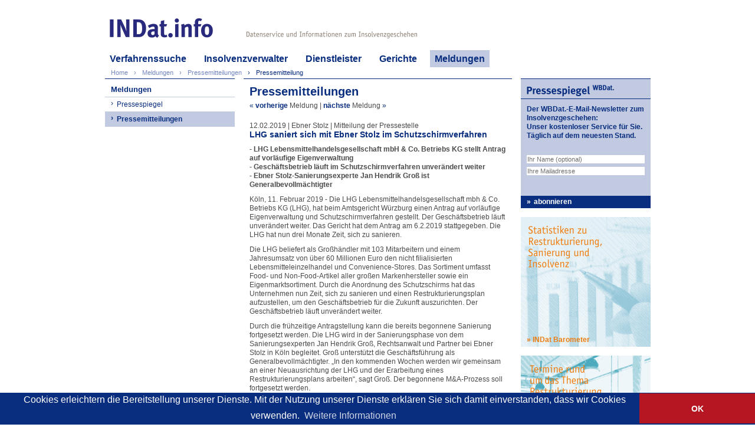

--- FILE ---
content_type: text/html; charset=utf-8
request_url: https://www.indat.info/Meldungen/Pressemitteilungen-Insolvenz-Sanierung/LHG-saniert-sich-mit-Ebner-Stolz-im-Schutzschirmverfahren-3bbe17a92d2f3d6b9c7998dd083a0bfe
body_size: 5308
content:
<!DOCTYPE html>
<html dir="ltr" lang="de">
			<head>
			<meta http-equiv="X-UA-Compatible" content="IE=edge,chrome=1">
			<meta name="viewport" content="width=device-width, initial-scale=1.0, user-scalable=no, maximum-scale=1, minimum-scale=1, shrink-to-fit=no">
			
			<meta name="format-detection" content="telephone=no">
			<meta content="text/html; charset=utf-8" http-equiv="Content-Type">
			<meta name="title" content="Pressemitteilungen Insolvenz Sanierung">
			<meta property="og:title" content="Pressemitteilungen Insolvenz Sanierung">
			<title>Pressemitteilungen Insolvenz Sanierung | INDat.info</title>
			<meta name="description" content="- LHG Lebensmittelhandelsgesellschaft mbH &amp;amp; Co. Betriebs KG stellt Antrag auf vorläufige Eigenverwaltung - Geschäftsbetrieb läuft im …">
			<meta name="description" content="- LHG Lebensmittelhandelsgesellschaft mbH &amp;amp; Co. Betriebs KG stellt Antrag auf vorläufige Eigenverwaltung - Geschäftsbetrieb läuft im …">
			<meta property="og:description" content="- LHG Lebensmittelhandelsgesellschaft mbH &amp;amp; Co. Betriebs KG stellt Antrag auf vorläufige Eigenverwaltung - Geschäftsbetrieb läuft im …">
			<meta name="keywords" content="INDat-Report, Kontakt, Verlag INDat, WBDat, Webakademie, Insolvenzen, Insolvenzverfahren, Sanierung, Restrukturierung, Insolvenzverfahren, Statistiken, Pressemitteilungen, Pressespiegel, Insolvenzgeschehen, INDat, Insolvenzverwalter, Berater, Adressen, App, Insolvenzdaten, Recherche, Online, Datenpakete, Indivieduelle Lieferung, Unternehmensinsolvenzen, Firmeninformationen, Verbraucherinsolvenzen">
			<link rel="apple-touch-icon" sizes="57x57" href="/apple-icon-57x57.png?v=rMMoQX2wmX">
			<link rel="apple-touch-icon" sizes="60x60" href="/apple-icon-60x60.png?v=rMMoQX2wmX">
			<link rel="apple-touch-icon" sizes="72x72" href="/apple-icon-72x72.png?v=rMMoQX2wmX">
			<link rel="apple-touch-icon" sizes="76x76" href="/apple-icon-76x76.png?v=rMMoQX2wmX">
			<link rel="apple-touch-icon" sizes="114x114" href="/apple-icon-114x114.png?v=rMMoQX2wmX">
			<link rel="apple-touch-icon" sizes="120x120" href="/apple-icon-120x120.png?v=rMMoQX2wmX">
			<link rel="apple-touch-icon" sizes="144x144" href="/apple-icon-144x144.png?v=rMMoQX2wmX">
			<link rel="apple-touch-icon" sizes="152x152" href="/apple-icon-152x152.png?v=rMMoQX2wmX">
			<link rel="apple-touch-icon" sizes="180x180" href="/apple-icon-180x180.png?v=rMMoQX2wmX">
			<link rel="icon" type="image/png" href="/favicon-32x32.png?v=rMMoQX2wmX" sizes="32x32">
			<link rel="icon" type="image/png" href="/android-icon-192x192.png?v=rMMoQX2wmX" sizes="192x192">
			<link rel="icon" type="image/png" href="/favicon-96x96.png?v=rMMoQX2wmX" sizes="96x96">
			<link rel="icon" type="image/png" href="/favicon-16x16.png?v=rMMoQX2wmX" sizes="16x16">
			<link rel="manifest" href="/manifest.json?v=rMMoQX2wmX">
			<link rel="mask-icon" href="/safari-pinned-tab.svg?v=rMMoQX2wmX" color="#27287e">
			<link rel="shortcut icon" href="/favicon.ico?v=rMMoQX2wmX">
			<meta name="apple-mobile-web-app-title" content="INDat.info">
			<meta name="application-name" content="INDat.info">
			<meta name="msapplication-TileColor" content="#27287e">
			<meta name="msapplication-TileImage" content="/ms-icon-144x144.png?v=rMMoQX2wmX">
			<meta name="theme-color" content="#27287e">
			<meta property="og:url" content="http://www.indat.info/Meldungen//Meldungen/Pressemitteilungen-Insolvenz-Sanierung/LHG-saniert-sich-mit-Ebner-Stolz-im-Schutzschirmverfahren-3bbe17a92d2f3d6b9c7998dd083a0bfe"><link rel="canonical" href="http://www.indat.info/Meldungen//Meldungen/Pressemitteilungen-Insolvenz-Sanierung/LHG-saniert-sich-mit-Ebner-Stolz-im-Schutzschirmverfahren-3bbe17a92d2f3d6b9c7998dd083a0bfe">
			
			
			<script src="//code.jquery.com/jquery-2.2.3.min.js"></script>
			<script src="//code.jquery.com/ui/1.11.4/jquery-ui.min.js"></script>
			<link type="text/css" href="//code.jquery.com/ui/1.11.4/themes/ui-lightness/jquery-ui.css" rel="stylesheet">
			<link type="text/css" href="/stylesheets/main.css?" rel="stylesheet">
			<link type="text/css" href="/stylesheets/indat-info.css" rel="stylesheet">
			<link rel="stylesheet" href="/stylesheets/tablet.css" type="text/css" media="only screen and (max-width: 980px)">
			<link rel="stylesheet" href="/stylesheets/mini.css" type="text/css" media="only screen and (max-width: 740px)">
			<link rel="stylesheet" href="/stylesheets/smartphone.css" type="text/css" media="only screen and (max-width: 515px)">
			<link rel="stylesheet" href="/stylesheets/hr.php?factor=1">
			<link rel="stylesheet" href="/stylesheets/hr.php?factor=1.5" media="only screen and (min--moz-device-pixel-ratio: 1.01), only screen and (-o-min-device-pixel-ratio: 101/100), only screen and (-webkit-min-device-pixel-ratio: 1.01), only screen and (min-device-pixel-ratio: 1.01)">
			<link rel="stylesheet" href="/stylesheets/hr.php?factor=2" media="only screen and (min--moz-device-pixel-ratio: 1.51), only screen and (-o-min-device-pixel-ratio: 151/100), only screen and (-webkit-min-device-pixel-ratio: 1.51), only screen and (min-device-pixel-ratio: 1.51)">
			<link rel="stylesheet" href="/stylesheets/hr.php?factor=3" media="only screen and (min--moz-device-pixel-ratio: 2.01), only screen and (-o-min-device-pixel-ratio: 201/100), only screen and (-webkit-min-device-pixel-ratio: 2.01), only screen and (min-device-pixel-ratio: 2.01)">
			<link rel="stylesheet" href="/stylesheets/hr.php?factor=4" media="only screen and (min--moz-device-pixel-ratio: 3.01), only screen and (-o-min-device-pixel-ratio: 301/100), only screen and (-webkit-min-device-pixel-ratio: 3.01), only screen and (min-device-pixel-ratio: 3.01)">
			<link rel="stylesheet" href="/stylesheets/main.php?factor=1">
			<link rel="stylesheet" href="/stylesheets/main.php?factor=1.5" media="only screen and (min--moz-device-pixel-ratio: 1.01), only screen and (-o-min-device-pixel-ratio: 101/100), only screen and (-webkit-min-device-pixel-ratio: 1.01), only screen and (min-device-pixel-ratio: 1.01)">
			<link rel="stylesheet" href="/stylesheets/main.php?factor=2" media="only screen and (min--moz-device-pixel-ratio: 1.51), only screen and (-o-min-device-pixel-ratio: 151/100), only screen and (-webkit-min-device-pixel-ratio: 1.51), only screen and (min-device-pixel-ratio: 1.51)">
			<link rel="stylesheet" href="/stylesheets/main.php?factor=3" media="only screen and (min--moz-device-pixel-ratio: 2.01), only screen and (-o-min-device-pixel-ratio: 201/100), only screen and (-webkit-min-device-pixel-ratio: 2.01), only screen and (min-device-pixel-ratio: 2.01)">
			<link rel="stylesheet" href="/stylesheets/main.php?factor=4" media="only screen and (min--moz-device-pixel-ratio: 3.01), only screen and (-o-min-device-pixel-ratio: 301/100), only screen and (-webkit-min-device-pixel-ratio: 3.01), only screen and (min-device-pixel-ratio: 3.01)">
			<link rel="stylesheet" href="/stylesheets/indat-info.php?factor=1">
			<link rel="stylesheet" href="/stylesheets/indat-info.php?factor=1.5" media="only screen and (min--moz-device-pixel-ratio: 1.01), only screen and (-o-min-device-pixel-ratio: 101/100), only screen and (-webkit-min-device-pixel-ratio: 1.01), only screen and (min-device-pixel-ratio: 1.01)">
			<link rel="stylesheet" href="/stylesheets/indat-info.php?factor=2" media="only screen and (min--moz-device-pixel-ratio: 1.51), only screen and (-o-min-device-pixel-ratio: 151/100), only screen and (-webkit-min-device-pixel-ratio: 1.51), only screen and (min-device-pixel-ratio: 1.51)">
			<link rel="stylesheet" href="/stylesheets/indat-info.php?factor=3" media="only screen and (min--moz-device-pixel-ratio: 2.01), only screen and (-o-min-device-pixel-ratio: 201/100), only screen and (-webkit-min-device-pixel-ratio: 2.01), only screen and (min-device-pixel-ratio: 2.01)">
			<link rel="stylesheet" href="/stylesheets/indat-info.php?factor=4" media="only screen and (min--moz-device-pixel-ratio: 3.01), only screen and (-o-min-device-pixel-ratio: 301/100), only screen and (-webkit-min-device-pixel-ratio: 3.01), only screen and (min-device-pixel-ratio: 3.01)">
			<!--[if gt IE 7]><!--><style type="text/css">body {overflow-y: scroll;}</style><!--<![endif]-->
			<script src="/scripts/main.js"></script>
			<meta name="google-site-verification" content="iERHI677_jTG061YDTYEU7cadiQ-ynHbRIfaoaU_sKw">
			<link rel="stylesheet" href="/plugins/shariff/shariff.complete.css">
			<meta property="og:site_name" content="INDat.info">
			
			<link rel="stylesheet" type="text/css" href="//cdnjs.cloudflare.com/ajax/libs/cookieconsent2/3.0.3/cookieconsent.min.css">
<script src="//cdnjs.cloudflare.com/ajax/libs/cookieconsent2/3.0.3/cookieconsent.min.js"></script>
<script>
window.addEventListener("load", function(){
window.cookieconsent.initialise({
  "palette": {
    "popup": {
      "background": "#092d7f",
      "text": "#ffffff"
    },
    "button": {
      "background": "#b51621",
      "text": "#ffffff"
    }
  },
  "theme": "edgeless",
 
  "content": {
    "message": "Cookies erleichtern die Bereitstellung unserer Dienste. Mit der Nutzung unserer Dienste erklären Sie sich damit einverstanden, dass wir Cookies verwenden.",
    "dismiss": "OK",
    "link": "Weitere Informationen",
    "href": "/Datenschutz"
  }
})});
</script>


			</head>
			<body class="indat-info">
			<div id="body">
			<div class="header"><a class="home-link" href="/" title="Home"></a><div class="barcode"></div><div class="header-zusatz"></div><div class="motto"></div><div class="kooperation"></div><div class="klammer-auf"></div>
			<ul class="top-menu top-menu-fallback max-mini"><li style="width:45%;"><a href="/">Home</a></li><li style="width:55%;"><a href="#" onclick="toggle_top_menu(this.parentNode);return false;" class="top-menu-btn-seitennavigation">Seitennavigation</a></li></ul><ul id="top-menu-desktop" class="top-menu min-tablet"><li><a href="/Verfahrenssuche">Verfahrenssuche</a><ul class="top-sub-menu"><li><a href="/Verfahrenssuche/Vergleich">Vergleich</a></li><li><a href="/Verfahrenssuche/INDat-basis">INDat basis</a></li><li><a href="/Verfahrenssuche/INDat-extra">INDat extra</a></li></ul></li><li><a href="/Insolvenzverwalter">Insolvenzverwalter</a><ul class="top-sub-menu"><li><a href="/Insolvenzverwalter/Insolvenzverwalter-im-Internet">Insolvenzverwalter im Internet</a></li><li><a href="/Insolvenzverwalter/Insolvenzverwalter-Link-platzieren">Link platzieren</a></li></ul></li><li><a href="/Dienstleister">Dienstleister</a><ul class="top-sub-menu"><li><a href="/Dienstleister/Dienstleister-im-Internet">Dienstleister im Internet</a></li><li><a href="/Dienstleister/Dienstleister-Link-platzieren">Link platzieren</a></li></ul></li><li><a href="/Insolvenzgerichte">Gerichte</a></li><li class="active"><a href="/Meldungen">Meldungen</a><ul class="top-sub-menu"><li><a href="/Meldungen/Pressespiegel-Insolvenz-Sanierung">Pressespiegel</a></li><li><a href="/Meldungen/Pressemitteilungen-Insolvenz-Sanierung">Pressemitteilungen</a></li></ul></li></ul><ul class="breadcrumbs"><li><a href="/Home">Home</a></li><li><a href="/Meldungen">Meldungen</a></li><li property="itemListElement" typeof="ListItem"><a property="item" typeof="WebPage" href="/Home/Presse/Pressemitteilungen"><span property="name">Pressemitteilungen</span></a></li><li class="active" property="itemListElement" typeof="ListItem"><a property="item" typeof="WebPage" href="/Meldungen/Pressemitteilungen-Insolvenz-Sanierung/LHG-saniert-sich-mit-Ebner-Stolz-im-Schutzschirmverfahren-3bbe17a92d2f3d6b9c7998dd083a0bfe"><span property="name">Pressemitteilung</span></a>    <script type="application/ld+json">
    {"@context":"http:\/\/schema.org","@type":"BreadcrumbList","itemListElement":[{"@type":"ListItem","position":1,"item":{"@id":"\/Home","name":"Home"}},{"@type":"ListItem","position":2,"item":{"@id":"\/Meldungen","name":"Meldungen"}},{"@type":"ListItem","position":3,"item":{"@id":"\/Home\/Presse\/Pressemitteilungen","name":"Pressemitteilungen"}},{"@type":"ListItem","position":4,"item":{"@id":"\/Meldungen\/Pressemitteilungen-Insolvenz-Sanierung\/LHG-saniert-sich-mit-Ebner-Stolz-im-Schutzschirmverfahren-3bbe17a92d2f3d6b9c7998dd083a0bfe","name":"Pressemitteilung"}}]}
    </script></li></ul>
			</div><div class="content">
			<div class="linke-spalte"><div class="kaestchen kaestchen-no-border-bottom kaestchen-no-height min-tablet"><ul class="seitennavi"><li class="top"><a href="/Meldungen">Meldungen</a></li><li class="sub-1"><a href="/Meldungen/Pressespiegel-Insolvenz-Sanierung">Pressespiegel</a></li><li class="sub-1 active"><a href="/Meldungen/Pressemitteilungen-Insolvenz-Sanierung">Pressemitteilungen</a></li></ul></div></div>
	<div class="mittlere-spalte"><div class="kaestchen kaestchen-2 kaestchen-no-height kaestchen-no-border-bottom"><div class="kaestchen-inner"><h2>Pressemitteilungen</h2><div class="meldung-navbar"><a title="Thomas B. Schmidt: Übertragende Sanierung der Pazen Fenster + Technik GmbH in Wittlich" href="/Meldungen/Pressemitteilungen-Insolvenz-Sanierung/Thomas-B-Schmidt-UEbertragende-Sanierung-der-Pazen-Fenster-und-Technik-GmbH-in-Wittlich-464bb05f9c3cd9dd4c1ddb960000ef32">« <span class="bold">vorherige</span> <span class="gray">Meldung</span></a> | <a title="WILLMERKÖSTER erhält Qualtitätssiegel des Gravenbrucher Kreises e.V." href="/Meldungen/Pressemitteilungen-Insolvenz-Sanierung/WILLMERKOESTER-erhaelt-Qualtitaetssiegel-des-Gravenbrucher-Kreises-e-V-cdf00bcdb5445f410d2c92421c18ca29"><span class="bold">nächste</span> <span class="gray">Meldung</span> »</a></div><div class="meldung"><div class="meldung-wann">12.02.2019 | Ebner Stolz | Mitteilung der Pressestelle</div>
	<div class="meldung-titel">LHG saniert sich mit Ebner Stolz im Schutzschirmverfahren</div>
	<div class="meldung-inhalt"><p class="bold">
			
			- LHG Lebensmittelhandelsgesellschaft mbH &amp; Co. Betriebs KG stellt Antrag auf vorläufige Eigenverwaltung
			<br>
			- Geschäftsbetrieb läuft im Schutzschirmverfahren unverändert weiter
			<br>
			 

			- Ebner Stolz-Sanierungsexperte Jan Hendrik Groß ist Generalbevollmächtigter

			</p><p>
			 
			Köln, 11. Februar 2019 - Die LHG Lebensmittelhandelsgesellschaft mbh &amp; Co. Betriebs KG (LHG), hat beim Amtsgericht Würzburg einen Antrag auf vorläufige Eigenverwaltung und Schutzschirmverfahren gestellt. Der Geschäftsbetrieb läuft unverändert weiter. Das Gericht hat dem Antrag am 6.2.2019 stattgegeben. Die LHG hat nun drei Monate Zeit, sich zu sanieren.
			 </p><p>
			Die LHG beliefert als Großhändler mit 103 Mitarbeitern und einem Jahresumsatz von über 60 Millionen Euro den nicht filialisierten Lebensmitteleinzelhandel und Convenience-Stores. Das Sortiment umfasst Food- und Non-Food-Artikel aller großen Markenhersteller sowie ein Eigenmarktsortiment. Durch die Anordnung des Schutzschirms hat das Unternehmen nun Zeit, sich zu sanieren und einen Restrukturierungsplan aufzustellen, um den Geschäftsbetrieb für die Zukunft auszurichten. Der Geschäftsbetrieb läuft unverändert weiter.
			 </p><p>
			Durch die frühzeitige Antragstellung kann die bereits begonnene Sanierung fortgesetzt werden. Die LHG wird in der Sanierungsphase von dem Sanierungsexperten Jan Hendrik Groß, Rechtsanwalt und Partner bei Ebner Stolz in Köln begleitet. Groß unterstützt die Geschäftsführung als Generalbevollmächtigter. „In den kommenden Wochen werden wir gemeinsam an einer Neuausrichtung der LHG und der Erarbeitung eines Restrukturierungsplans arbeiten“, sagt Groß. Der begonnene M&amp;A-Prozess soll fortgesetzt werden.
			 </p><p>
			Das Sanierungsverfahren steht unter der Aufsicht des gerichtlich bestellten Sachwalters Dr. Markus Schädler, Würzburg. Die Tochtergesellschaft Das Futterhaus HBB GmbH &amp; Co. KG hat keinen Antrag auf Eröffnung des Schutzschirmverfahrens gestellt und ist von dem Sanierungsverfahren nicht betroffen.
			 


		</p></div><div class="meldung-oben"><a href="#">^ oben</a></div></div><div class="meldung-navbar"><a title="Thomas B. Schmidt: Übertragende Sanierung der Pazen Fenster + Technik GmbH in Wittlich" href="/Meldungen/Pressemitteilungen-Insolvenz-Sanierung/Thomas-B-Schmidt-UEbertragende-Sanierung-der-Pazen-Fenster-und-Technik-GmbH-in-Wittlich-464bb05f9c3cd9dd4c1ddb960000ef32">« <span class="bold">vorherige</span> <span class="gray">Meldung</span></a> | <a title="WILLMERKÖSTER erhält Qualtitätssiegel des Gravenbrucher Kreises e.V." href="/Meldungen/Pressemitteilungen-Insolvenz-Sanierung/WILLMERKOESTER-erhaelt-Qualtitaetssiegel-des-Gravenbrucher-Kreises-e-V-cdf00bcdb5445f410d2c92421c18ca29"><span class="bold">nächste</span> <span class="gray">Meldung</span> »</a></div></div></div></div><div class="rechte-spalte min-desktop"><div class="kaestchen kaestchen-bg  kaestchen-wbdat-de"><div class="header-grafik header-grafik-1"></div><div class="kaestchen-inner"><h4>Der WBDat.-E-Mail-Newsletter zum Insolvenzgeschehen:<br>Unser kostenloser Service für Sie. Täglich auf dem neuesten Stand.</h4><div style="margin-top:25px;"><form id="e1b7c5900987068e8e8beb9030f15f16"><input type="text" class="input-block" name="name" placeholder="Ihr Name (optional)"><input type="email" class="input-block" placeholder="Ihre Mailadresse" name="email"></form></div></div><a class="kaestchen-footer" href="#" onclick="return pressespiegel_abo('e1b7c5900987068e8e8beb9030f15f16');">abonnieren</a></div><section class="indat-barometer"><a class="section" href="http://www.indat-barometer.de/" target="_blank"></a>
<footer>
<a href="http://www.indat-barometer.de/" target="_blank">INDat Barometer</a>
</footer></section><div class="kaestchen kaestchen-banner-insolvenzveranstaltungen kaestchen-no-border"><a target="_blank" href="http://www.indat-planer.de/" class="kaestchen-footer kaestchen-footer-transparent">INDat Planer</a></div></div><div class="clear-left"></div></div>
			<div class="klammer-zu"></div>
			<div class="footer"><ul class="rechts"><li><a href="/Kontakt">Kontakt</a></li><li><a href="/Impressum">Impressum</a></li><li><a href="/AGB">AGB</a></li><li><a href="/Datenschutz">Datenschutz</a></li></ul><ul class="links"><li class="footer-links-ebene-1 "><span>Quicklinks</span><ul><li class="footer-links-ebene-2"><span><a href="/Home/Insolvenzverfahren/INDat.basis">INDat.basis</a></span></li><li class="footer-links-ebene-2"><span><a href="/Home/Insolvenzverfahren/INDat.extra">INDat.extra</a></span></li><li class="footer-links-ebene-2"><span><a href="/Home/Verwalter/Verwalter-im-Internet">Verwalter im Internet</a></span></li><li class="footer-links-ebene-2"><span><a href="/Home/Dienstleister/Dienstleister-im-Internet">Dienstleister im Internet</a></span></li><li class="footer-links-ebene-2"><span><a href="/Home/Gerichte">Gerichte</a></span></li><li class="footer-links-ebene-2"><span><a href="/Home/Presse/Pressespiegel">Pressespiegel</a></span></li><li class="footer-links-ebene-2"><span><a href="/Home/Presse/Pressemitteilungen">Pressemitteilungen</a></span></li></ul></li><li class="footer-links-ebene-1 additional-item"><span>Verlag INDat</span><ul><li class="footer-links-ebene-2"><span><a target="_blank" href="http://verlag-indat.de/Home/Unternehmen">Unternehmen</a></span></li><li class="footer-links-ebene-2"><span><a target="_blank" href="http://verlag-indat.de/Home/Publikationen">Publikationen</a></span></li><li class="footer-links-ebene-2"><span><a target="_blank" href="http://verlag-indat.de/Home/Termine">Termine</a></span></li><li class="footer-links-ebene-2"><span><a target="_blank" href="http://verlag-indat.de/Home/Presse/Pressespiegel">Presse</a></span></li></ul></li><li class="footer-links-ebene-1 additional-item buttons"><a href="http://www.facebook.com/verlagindat" target="_blank" class="facebook" title="Verlag INDat bei Facebook"></a><a href="http://www.xing.com/companies/verlagindatgmbh" target="_blank" title="Verlag INDat bei XING" class="xing"></a><a href="https://twitter.com/VerlagINDat" target="_blank" title="Verlag INDat bei Twitter" class="twitter"></a></li></ul><div class="clear-right"></div><div class="clear-left"></div></div></div><script src="/plugins/shariff/shariff.complete.js"></script></body></html>


--- FILE ---
content_type: text/css; charset=utf-8
request_url: https://www.indat.info/stylesheets/hr.php?factor=1.5
body_size: 15742
content:

.wbdat-de .header .home-link {
	background-image:url(/img/sizes/cache/wbdat-de-logo.png-1.5);
}
 

.kaestchen-der-indat-plain {
	background-image:url("/img/sizes/cache/INDat-2016-Plain.png-1.5");
	background-size:220px 220px;
}
.indat-sprachtraining-de #paused {
	background-image:url("/img/sizes/cache/sprachtraining-paused.png-1.5");
	background-size:690px 410px;background-position:center;
}
.kaestchen-der-indat-plain-2 {
	background-image:url("/img/sizes/cache/150218_WEB_INDat-2016.png-1.5");
	background-size:220px 220px;
}
.alt-der-indat-de .header .home-link {
	background-image:url("/img/sizes/cache/130521_RZ_DerINDat_Header2_Logo.png-1.5");
	background-size:214px 32px;
}
.alt-der-indat-de .header .header-zusatz {
	background-image:url("/img/sizes/cache/130521_RZ_DerINDat_Header_Unterzeile.png-1.5");
	background-size:410px 28px;
}
.indat-report-de .header .home-link {
	background-image:url("/img/sizes/cache/indat-report-home-link.png-1.5");
	background-size:346px 32px;
}
.indat-webakademie-de .header .home-link {
	background-image:url("/img/sizes/cache/130930_IWA_Logo.png-1.5");
	background-size:314px 26px;
}
.indat-sprachtraining-de .header .home-link {
	background-image:url("/img/sizes/cache/sprachtraining-logo.png-1.5");
	background-size:387px 28px;
}
.esug-evaluation-de .header .home-link {
	background-image:url("/img/sizes/cache/esug-evaluation-header-logo.png-1.5");
	background-size:447px 22px;
}
.resa-online-de .header .home-link {
	background-image:url("/img/sizes/cache/130521_RZ_Resa_Header_Logo.png-1.5");
	background-size:265px 33px;
}
.resa-online-de .header {
	background-image:url("/img/sizes/cache/130521_RZ_Resa_Header.png-1.5");
}
.resa-online-de .header .header-zusatz {
	background-image:url("/img/sizes/cache/130521_RZ_Resa_Header_Zusatz.png-1.5");
	background-size:393px 27px;
}
.resa-online-de .header .barcode {
	background-image:url("/img/sizes/cache/130521_RZ_Resa_Header_barcode.png-1.5");
}
.alt-der-indat-de .header {
	background-image:url("/img/sizes/cache/130521_RZ_DerINDat_Header.png-1.5");
}
.indat-report-de .header {
	background-image:url("/img/sizes/cache/130521_RZ_DerINDat_Header.png-1.5");
}
.verlag-indat-de .header .header-zusatz {
	background-image:url("/img/sizes/cache/130529_RZ_Verlag_Header_Unterzeile.png-1.5");
	background-size:425px 27px;
}
.verlag-indat-de .header .bnarcode {
	background-image:url("/img/sizes/cache/130529_RZ_Verlag_Header_Barcode.png-1.5");
}
.verlag-indat-de .header {
	background-image:url("/img/sizes/cache/130529_RZ_Verlag_Header.png-1.5");
}
.verlag-indat-de .header .home-link {
	background-image:url("/img/sizes/cache/130529_RZ_Verlag_Header_Logo.png-1.5");
	background-size:290px 32px;
}



.kaestchen-der-indat-eintrag-buchen a.link {
	background-color:#F3EAE9;
	background-image:url("/img/sizes/cache/151118_Web_INDat_2016.png-1.5");
	background-size:220px 220px;
	background-position:right top;
}
.kaestchen-der-indat-der-indat a.link {
	
	background-image:url("/img/sizes/cache/150218_WEB_INDat-2016.png-1.5");

}
.kaestchen-resa-eintrag-buchen a.link {
	background-color:#F3EAE9;
	background-image:url("/img/sizes/cache/130521_RZ_Resa_Perspektive_2.png-1.5");
	background-size:220px 220px;
}


.webpraesenzen li {
	background-image:url("/img/sizes/cache/130521_RZ_WBDat Web_Information.png-1.5");
}
.kaestchen-suche-resa {
	background-image:url("/img/sizes/cache/130521_RZ_Resa_Suche.png-1.5");
}
.kaestchen-suche-resa .resa-suche-buttons li {
	background-image:url("/img/sizes/cache/130521_RZ_Resa_Suche2.png-1.5");
}
.resa-online-de .kaestchen-aufgeklappt {
	background-image:url("/img/sizes/cache/130521_RZ_Resa_Perspektive_.png-1.5");
}.der-indat-de .kaestchen-aufgeklappt {
	background-image:url("/img/sizes/cache/130521_RZ_DerINDat_Perspektive_.png-1.5");
}
.der-indat-de .kaestchen-aufgeklappt {
	background-image:url("/img/sizes/cache/130521_RZ_DerINDat_Perspektive_.png-1.5");
}
.resa-online-de .kaestchen-stapel {
	background-image:url("/img/sizes/cache/130521_RZ_Resa_Perspektive_3.png-1.5");
}
.resa-online-de .kaestchen-stapel-2013 {
	background-image:url("/img/sizes/cache/130521_RZ_Resa_Perspektive_3-2013.png-1.5");
}.der-indat-de .kaestchen-stapel {
	background-image:url("/img/sizes/cache/130521_RZ_DerINDat_Perspektive_3.png-1.5");
}
.der-indat-de .kaestchen-stapel {
	background-image:url("/img/sizes/cache/130521_RZ_DerINDat_Perspektive_3.png-1.5");
}
.home-kaestchen-links {
	background-image:url(/img/sizes/cache/slider-all.png-1.5);
}
.indat-webakademie-de .home-kaestchen-links {
	background-image:url(/img/sizes/cache/webakademie-home-slider.png-1.5);
}
.jacoby-square {
	background-image:url(/img/sizes/cache/jacoby.png-1.5);
	background-size:220px 220px;
}
.esug-evaluation-de .home-kaestchen-links,.evaluation-square{
	background-image:url(/img/sizes/cache/esug-square.png-1.5);
	background-size:220px 220px;
}


 


.kaestchen .header-grafik {
	background-image:url(/img/sizes/cache/121211_RZ_WBDat-Web_Bilder_220x220_7218-hr.png-1.5);
}
.indat-webakademie-de .kaestchen .header-grafik {
	background-image:url(/img/sizes/cache/131014_IWA_DirekterDraht_880x880px.png-1.5);
}
.kaestchen .header-grafik-6 {
	background-image:url(/img/headergrafik-1000.png);
	background-size:152px 13px;
	background-position:10px center;
}
.kaestchen .header-grafik-7 {
	background-image:url(/img/headergrafik-1001.png);
	background-size:188px 12px;
	background-position:10px center;
}
.kaestchen-banner-insolvenzveranstaltungen {
	background-image:url(/img/sizes/cache/160321_INDat_Planer.png-1.5);
	background-repeat:no-repeat;
	background-size:220px 220px;
}

.kaestchen-banner-insolvenzveranstaltungen .kaestchen-footer-transparent:link,.kaestchen-banner-insolvenzveranstaltungen .kaestchen-footer-transparent:visited,.kaestchen-banner-insolvenzveranstaltungen .kaestchen-footer-transparent:active,.kaestchen-banner-insolvenzveranstaltungen .kaestchen-footer-transparent:hover {background-color:transparent !important;color:#ed7d10;}
.kaestchen-banner-insolvenzveranstaltungen .kaestchen-footer-transparent:hover{background-color:transparent !important;color:#eaaa6e}
.kaestchen-banner-iwa {
	background-image:url(/img/sizes/cache/1402278_RZ_WEB_IWA_Kasten_allgm.png-1.5);
	background-repeat:no-repeat;
	background-size:220px 220px;
}
.datenpaket-preis {
	background-image:url(/img/sizes/cache/datenpaket-preis.png-1.5),url(/img/sizes/cache/datenpaket-preis-kacheln.png-1.5);
}
.kaestchen-2-grafik {
	background-image:url(/img/sizes/cache/grafik-statistiken.png-1.5);
}
.wbdat-square {
	background-image:url(/img/sizes/cache/wbdat-square.png-1.5);
	background-size:220px 220px;
}
.webakademie-square {
	background-image:url(/img/sizes/cache/130930_IWA_Unternehmen_880x880px.png-1.5);
	background-size:220px 220px;
}
.sprachtraining-square {
	background-image:url(/img/sizes/cache/sprachtraining-home-1.png-1.5);
	background-size:220px 220px;
}
.esug-evaluation-de .webakademie-square {
	background-image:url(/img/sizes/cache/esug-square.png-1.5);
	background-size:220px 220px;
}
.kaestchen-banner-verlag-indat {
	background-image:url(/img/sizes/cache/kaestchen-verlag-indat.png-1.5);
	background-size:220px 220px;
}
.kaestchen-indat-report-abo {
	background-image:url(/img/sizes/cache/indat-report-abo-bestellen.png-1.5);
	background-size:220px 220px;
}
.kaestchen-produkt-vorschau {
	background-image:url(/img/sizes/cache/130521_RZ_DerINDat_Perspektive_2.png-1.5) !important;
	background-size:220px 220px;
}
.verlag-indat-square {
	background-image:url(/img/sizes/cache/160321_INDat_Verlag_2.png-1.5);
	background-size:220px 220px;
}
.indat-square {
	background-image:url(/img/sizes/cache/indat-square-2.png-1.5);
}
.indat-info-square {
	background-image:url(/img/sizes/cache/indat-info-square.png-1.5);
}
.indat-extra-square {
	background-image:url(/img/sizes/cache/130321_RZ_WBDat_info_extra2.png-1.5);
	background-size:220px 220px;
}
.datenpaket-option {
	background-image:url(/img/sizes/cache/checkbox-produkte.png-1.5);
}
.datenpakete .datenpaket-option-unchecked {
	background-image:url(/img/sizes/cache/datenpaket-option-unchecked.png-1.5);
}
.kaestchen-produkt {
	background-image:url(/img/sizes/cache/130521_RZ_Resa_Kaesten5.png-1.5);
}
#kaestchen-indat-info-home-1 {
	background-image:url(/img/sizes/cache/130225_RZ_indat_info_Home_235x220.png-1.5);
	background-size:235px 220px;
	background-repeat:no-repeat;
}
#kaestchen-indat-info-home-2 {
	background-image:url(/img/sizes/cache/130225_RZ_indat_info_Home_235x220-basis.png-1.5);
	background-size:235px 220px;
	background-repeat:no-repeat;
}
.resa-bild-home {
	background-image:url(/img/sizes/cache/130521_RZ_Resa_Start_Slider.png-1.5);
	background-size:455px 220px;
}
.der-indat-bild-home {
	background-image:url(/img/sizes/cache/130521_RZ_DerINDat_Start_Slider.png-1.5);
	background-size:455px 220px;
}

.home-slider-image {
	background-image:url(/img/sizes/cache/veranstaltungen_slider.png-1.5);
	background-size:2350px 220px;
}

.kaestchen-32 .kaestchen-indat-info-header {
	background-image:url(/img/sizes/cache/130703_INDAT_INFO_Verfahren.png-1.5);
	background-size:206px 14px;
}
.kaestchen-33 .kaestchen-indat-info-header {
	background-image:url(/img/sizes/cache/130703_INDAT_INFO_Premium.png-1.5);
	background-size:206px 14px;
}
#kaestchen-indat-info-home-1 .kaestchen-indat-info-home-header {
	background-image:url(/img/sizes/cache/130703_INDAT_INFO_Extra.png-1.5);
	background-size:88px 14px;
}
#kaestchen-indat-info-home-2 .kaestchen-indat-info-home-header {
	background-image:url(/img/sizes/cache/130703_INDat-INFO_Basis.png-1.5);
	background-size:88px 14px;
}
.kaestchen-integriert {
	background-image:url(/img/sizes/cache/121218_RZ2_WBDat-Web_Bilder_220x220_72_1718.png-1.5);
	background-size:220px 220px;
	background-repeat:no-repeat;
}
.kaestchen-statistiken {
	background-image:url(/img/sizes/cache/130924_WBDat_Web_Statistik_880x880.png-1.5);
	background-size:220px 220px;
	background-repeat:no-repeat;
}
.indat-webakademie-de .veranstaltungen thead td {
	background-image:url(/img/sizes/cache/130930_IWA_Pfeile_normal.png-1.5);
	background-size:12px 10px;
	background-repeat:no-repeat;
}
.indat-webakademie-de .veranstaltungen thead td.sortierer-absteigend {
	background-image:url(/img/sizes/cache/130930_IWA_Pfeile_fett_unten.png-1.5);
	background-size:12px 10px;
	background-repeat:no-repeat;
}
.indat-webakademie-de .veranstaltungen thead td.sortierer-aufsteigend {
	background-image:url(/img/sizes/cache/130930_IWA_Pfeile_fett_oben.png-1.5);
	background-size:12px 10px;
	background-repeat:no-repeat;
}
.kaestchen-promo {
	background-image:url(/img/sizes/cache/130930_IWA_Film_880x880px.png-1.5);
	background-size:220px 220px;
	background-position:center 0;
	background-repeat:no-repeat;
}

.kaestchen-inso-tagg-1 {
	background-image:url(/img/sizes/cache/live.png-1.5);
	background-size:220px 220px;
	background-position:center 0;
	background-repeat:no-repeat;
}

.kaestchen-inso-tagg-2 {
	background-image:url(/img/sizes/cache/relive.png-1.5);
	background-size:220px 220px;
	background-position:center 0;
	background-repeat:no-repeat;
}

.footer .buttons a.twitter {
	background-image:url(/img/sizes/cache/130930_tw.png-1.5);
}
.footer .buttons a.facebook {
	background-image:url(/img/sizes/cache/130930_fb.png-1.5);
}
.footer .buttons a.xing {
	background-image:url(/img/sizes/cache/131001_xg.png-1.5);
}
.footer .buttons a.youtube {
	background-image:url(/img/sizes/cache/140520_yt.png-1.5);
}
.kaestchen-logged-in {
	background-image:url(/img/sizes/cache/131008_IWA__Status_blanco_880x880px.png-1.5);
	background-repeat:no-repeat;
}
.seminar-play-video {
	background-image:url(/img/sizes/cache/131001_IWA_880x464px.png-1.5);
}
.indat-webakademie-de .oben {
	background-image:url(/img/sizes/cache/131001_IWA_Pfeil_oben.png-1.5);
}
.kaestchen-goi {
	background-image:url(/img/sizes/cache/131011_IWA_GOI_880x880px.png-1.5);
	background-size:220px 220px;
	background-repeat:no-repeat;
	background-position:center 0px;
}
.kaestchen-gesetze-im-internet {
	background-image:url(/img/sizes/cache/140106_ESUG_Gesetze_880x880.png-1.5);
	background-size:220px 220px;
	background-repeat:no-repeat;
	background-position:center 0px;
}
.kaestchen-indat-report-online-blaettern {
	background-image:url(/img/sizes/cache/140213_RZ_WEB_INDat-Report_KastenText_Online-lesen.png-1.5);
	background-size:220px 220px;
	background-repeat:no-repeat;
	background-position:center 0px;
}
.verlag-indat-home {
	background-image:url(/img/sizes/cache/140211_RZ_Web_Verlag_Slider.png-1.5);
	background-size:690px 200px;
}
.verlag-indat-home-resa-cover {
	background-image:url(/img/sizes/cache/resa-aktuell.png-1.5);
}
.verlag-indat-home-der-indat-cover {
	background-image:url(/img/sizes/cache/der-indat_aktuell.png-1.5);
}
.kaestchen-iwa-newsletter {
	background-image:url(/img/sizes/cache/140424_RZ_WEB_IWA_Kasten_news.png-1.5);
	background-size:220px 220px;
	background-repeat:no-repeat;
	background-position:left 0px;
}
.kaestchen-iwa-erster-eindruck {
	background-image:url(/img/sizes/cache/140930_IWA_Kasten_Vorschau.png-1.5);
	background-size:220px 220px;
	background-repeat:no-repeat;
	background-position: left 0px;
}
.kaestchen-sprachtraining-erster-eindruck {
	background-image:url(/img/sizes/cache/140930_sprachtraining_Kasten_Vorschau.png-1.5);
	background-size:220px 220px;
	background-repeat:no-repeat;
	background-position: left 0px;
}
.sprachtraining-home-1 {
	background-image:url(/img/sizes/cache/sprachtraining-home-1.png-1.5);
	background-size:220px 220px;
	background-repeat:no-repeat;
	background-position: left top;
	padding-left:220px;
	padding-right:140px;
	position:relative;
}
.sprachtraining-home-1 .foto {
	position:absolute;top:0;right:0;
}
.sprachtraining-home-1 .foto table{border-collapse:collapse;}
.sprachtraining-home-1 .foto td{padding:0;}
.sprachtraining-home-1 .foto img {width:120px;height:165px;}
.sprachtraining-home-1 .foto caption{color:rgb(75, 75, 75);font-size: 0.75em;}

.kaestchen-hardcover-indat-report .indat-report-vorschau {height:310px;}
.kaestchen-hardcover-indat-report .indat-report-vorschau:after {
	content:url("/img/sizes/cache/INBOX)369332.png-1.5");margin-left:16px;margin-top: 27px;width:189px;box-shadow:2px 2px 7px lightgray;display:block;
}
#replay-btn {position:absolute;left:50%;top:50%;margin-left:-52px;margin-top:-52px;border-style:none;background-color:transparent;cursor:pointer;padding:0;width:105px;height:104px;background-size:105px 104px;background-image:url(/img/sizes/cache/replay-btn.png-1.5);}
i.img-richtig {
	background-image:url("/img/sizes/cache/ergebnis-richtig.png-1.5");
}
i.img-falsch {
	background-image:url("/img/sizes/cache/ergebnis-falsch.png-1.5");
}
#hoeren { background-image:url(/img/sizes/cache/zuhoeren-orange.png-1.5);     }
#hoeren_inaktiv {background-image:url(/img/sizes/cache/zuhoeren-grau.png-1.5);}
#sprechen { background-image:url(/img/sizes/cache/sprechen-orange.png-1.5);     }
#sprechen_inaktiv {background-image:url(/img/sizes/cache/sprechen-grau.png-1.5);}

#auswaehlen { background-image:url(/img/sizes/cache/auswaehlen-orange.png-1.5);width:83px;background-size:83px auto;}
#auswaehlen2 { background-image:url(/img/sizes/cache/auswaehlen.png-1.5);background-size:83px auto;}
#auswaehlen_inaktiv {background-image:url(/img/sizes/cache/auswaehlen-grau.png-1.5);width:83px;background-size:83px auto;}
#print-btn {background-image:url(/img/sizes/cache/druck-btn.png-1.5);}
#exitbutton {background-image:url(/img/sizes/cache/btn-x.png-1.5);}
#mutebutton {background-image:url(/img/sizes/cache/btn-mute.png-1.5);}
#pausebutton {background-image:url(/img/sizes/cache/btn-pause.png-1.5);}
#startbutton {background-image:url(/img/sizes/cache/btn-play.png-1.5);}
.foto-wipp{width:118px;height:162px;background-image:url(/img/sizes/cache/Sylvia-Wipperfuerth.png-1.5);background-size:118px 162px;}


